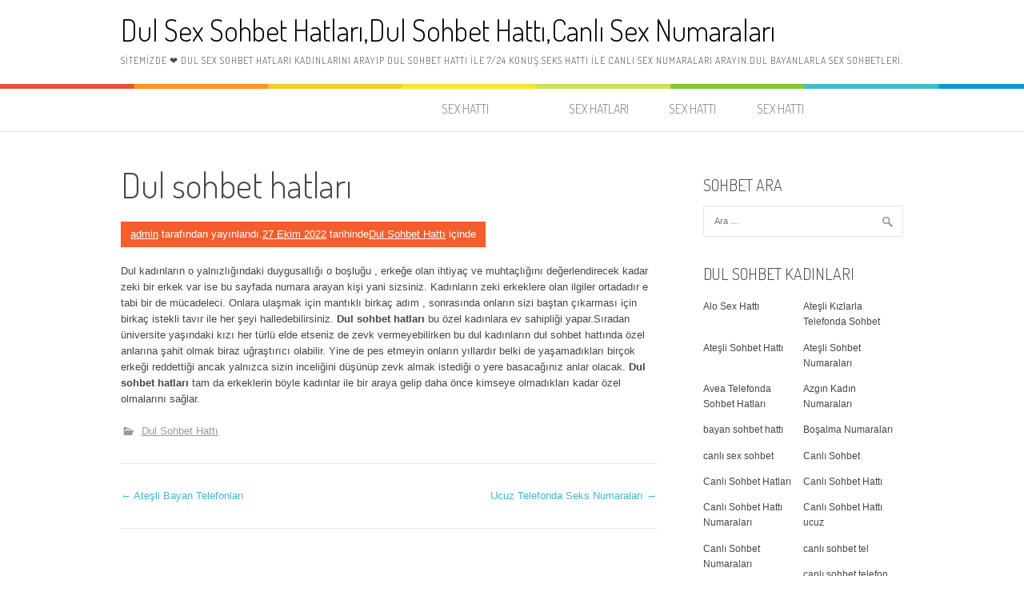

--- FILE ---
content_type: text/html; charset=UTF-8
request_url: https://www.dulsohbet.biz/dul-sohbet-hatlari/
body_size: 12063
content:
<!DOCTYPE html>
<html lang="tr" prefix="og: https://ogp.me/ns#">
<head>
<meta charset="UTF-8">
<meta name="viewport" content="width=device-width, initial-scale=1">
<link rel="profile" href="https://gmpg.org/xfn/11">
<link rel="pingback" href="https://www.dulsohbet.biz/xmlrpc.php">

<!-- Search Engine Optimization by Rank Math - https://rankmath.com/ -->
<title>Dul sohbet hatları - Canlı seks hattı</title>
<meta name="description" content="Dul kadınların o yalnızlığındaki duygusallığı o boşluğu , erkeğe olan ihtiyaç ve muhtaçlığını değerlendirecek kadar zeki bir erkek var ise bu sayfada numara"/>
<meta name="robots" content="follow, index, max-snippet:-1, max-video-preview:-1, max-image-preview:large"/>
<link rel="canonical" href="https://www.dulsohbet.biz/dul-sohbet-hatlari/" />
<meta property="og:locale" content="tr_TR" />
<meta property="og:type" content="article" />
<meta property="og:title" content="Dul sohbet hatları - Canlı seks hattı" />
<meta property="og:description" content="Dul kadınların o yalnızlığındaki duygusallığı o boşluğu , erkeğe olan ihtiyaç ve muhtaçlığını değerlendirecek kadar zeki bir erkek var ise bu sayfada numara" />
<meta property="og:url" content="https://www.dulsohbet.biz/dul-sohbet-hatlari/" />
<meta property="og:site_name" content="Dul Sex Sohbet Hatları,Dul Sohbet Hattı,Canlı Sex Numaraları" />
<meta property="article:section" content="Dul Sohbet Hattı" />
<meta property="og:updated_time" content="2022-10-27T02:59:44+03:00" />
<meta property="article:published_time" content="2022-10-27T02:59:41+03:00" />
<meta property="article:modified_time" content="2022-10-27T02:59:44+03:00" />
<meta name="twitter:card" content="summary_large_image" />
<meta name="twitter:title" content="Dul sohbet hatları - Canlı seks hattı" />
<meta name="twitter:description" content="Dul kadınların o yalnızlığındaki duygusallığı o boşluğu , erkeğe olan ihtiyaç ve muhtaçlığını değerlendirecek kadar zeki bir erkek var ise bu sayfada numara" />
<meta name="twitter:label1" content="Written by" />
<meta name="twitter:data1" content="admin" />
<meta name="twitter:label2" content="Time to read" />
<meta name="twitter:data2" content="Less than a minute" />
<script type="application/ld+json" class="rank-math-schema">{"@context":"https://schema.org","@graph":[{"@type":["Organization","Person"],"@id":"https://www.dulsohbet.biz/#person","name":"Dul Sohbet Sex Hatt\u0131, Seks Hatt\u0131, Ate\u015fli Sohbet Hatlar\u0131","url":"https://www.dulsohbet.biz"},{"@type":"WebSite","@id":"https://www.dulsohbet.biz/#website","url":"https://www.dulsohbet.biz","name":"Dul Sohbet Sex Hatt\u0131, Seks Hatt\u0131, Ate\u015fli Sohbet Hatlar\u0131","publisher":{"@id":"https://www.dulsohbet.biz/#person"},"inLanguage":"tr"},{"@type":"WebPage","@id":"https://www.dulsohbet.biz/dul-sohbet-hatlari/#webpage","url":"https://www.dulsohbet.biz/dul-sohbet-hatlari/","name":"Dul sohbet hatlar\u0131 - Canl\u0131 seks hatt\u0131","datePublished":"2022-10-27T02:59:41+03:00","dateModified":"2022-10-27T02:59:44+03:00","isPartOf":{"@id":"https://www.dulsohbet.biz/#website"},"inLanguage":"tr"},{"@type":"Person","@id":"https://www.dulsohbet.biz/author/admin/","name":"admin","url":"https://www.dulsohbet.biz/author/admin/","image":{"@type":"ImageObject","@id":"https://secure.gravatar.com/avatar/3946db8608ecfa6198d201e64664ae3d289f7ba227543c7d92ce4d490ea1da63?s=96&amp;d=mm&amp;r=g","url":"https://secure.gravatar.com/avatar/3946db8608ecfa6198d201e64664ae3d289f7ba227543c7d92ce4d490ea1da63?s=96&amp;d=mm&amp;r=g","caption":"admin","inLanguage":"tr"},"sameAs":["https://www.dulsohbet.biz"]},{"@type":"BlogPosting","headline":"Dul sohbet hatlar\u0131 - Canl\u0131 seks hatt\u0131","datePublished":"2022-10-27T02:59:41+03:00","dateModified":"2022-10-27T02:59:44+03:00","articleSection":"Dul Sohbet Hatt\u0131","author":{"@id":"https://www.dulsohbet.biz/author/admin/","name":"admin"},"publisher":{"@id":"https://www.dulsohbet.biz/#person"},"description":"Dul kad\u0131nlar\u0131n o yaln\u0131zl\u0131\u011f\u0131ndaki duygusall\u0131\u011f\u0131 o bo\u015flu\u011fu , erke\u011fe olan ihtiya\u00e7 ve muhta\u00e7l\u0131\u011f\u0131n\u0131 de\u011ferlendirecek kadar zeki bir erkek var ise bu sayfada numara","name":"Dul sohbet hatlar\u0131 - Canl\u0131 seks hatt\u0131","@id":"https://www.dulsohbet.biz/dul-sohbet-hatlari/#richSnippet","isPartOf":{"@id":"https://www.dulsohbet.biz/dul-sohbet-hatlari/#webpage"},"inLanguage":"tr","mainEntityOfPage":{"@id":"https://www.dulsohbet.biz/dul-sohbet-hatlari/#webpage"}}]}</script>
<!-- /Rank Math WordPress SEO eklentisi -->

<link rel="amphtml" href="https://wwe.dulsohbet.biz/dul-sohbet-hatlari/amp/" /><meta name="generator" content="AMP for WP 1.0.93.2"/><link rel='dns-prefetch' href='//fonts.googleapis.com' />
<link rel="alternate" type="application/rss+xml" title="Dul Sex Sohbet Hatları,Dul Sohbet Hattı,Canlı Sex Numaraları &raquo; akışı" href="https://www.dulsohbet.biz/feed/" />
<link rel="alternate" type="application/rss+xml" title="Dul Sex Sohbet Hatları,Dul Sohbet Hattı,Canlı Sex Numaraları &raquo; yorum akışı" href="https://www.dulsohbet.biz/comments/feed/" />
<link rel="alternate" type="application/rss+xml" title="Dul Sex Sohbet Hatları,Dul Sohbet Hattı,Canlı Sex Numaraları &raquo; Dul sohbet hatları yorum akışı" href="https://www.dulsohbet.biz/dul-sohbet-hatlari/feed/" />
<link rel="alternate" title="oEmbed (JSON)" type="application/json+oembed" href="https://www.dulsohbet.biz/wp-json/oembed/1.0/embed?url=https%3A%2F%2Fwww.dulsohbet.biz%2Fdul-sohbet-hatlari%2F" />
<link rel="alternate" title="oEmbed (XML)" type="text/xml+oembed" href="https://www.dulsohbet.biz/wp-json/oembed/1.0/embed?url=https%3A%2F%2Fwww.dulsohbet.biz%2Fdul-sohbet-hatlari%2F&#038;format=xml" />
<style id='wp-img-auto-sizes-contain-inline-css' type='text/css'>
img:is([sizes=auto i],[sizes^="auto," i]){contain-intrinsic-size:3000px 1500px}
/*# sourceURL=wp-img-auto-sizes-contain-inline-css */
</style>
<style id='wp-emoji-styles-inline-css' type='text/css'>

	img.wp-smiley, img.emoji {
		display: inline !important;
		border: none !important;
		box-shadow: none !important;
		height: 1em !important;
		width: 1em !important;
		margin: 0 0.07em !important;
		vertical-align: -0.1em !important;
		background: none !important;
		padding: 0 !important;
	}
/*# sourceURL=wp-emoji-styles-inline-css */
</style>
<style id='wp-block-library-inline-css' type='text/css'>
:root{--wp-block-synced-color:#7a00df;--wp-block-synced-color--rgb:122,0,223;--wp-bound-block-color:var(--wp-block-synced-color);--wp-editor-canvas-background:#ddd;--wp-admin-theme-color:#007cba;--wp-admin-theme-color--rgb:0,124,186;--wp-admin-theme-color-darker-10:#006ba1;--wp-admin-theme-color-darker-10--rgb:0,107,160.5;--wp-admin-theme-color-darker-20:#005a87;--wp-admin-theme-color-darker-20--rgb:0,90,135;--wp-admin-border-width-focus:2px}@media (min-resolution:192dpi){:root{--wp-admin-border-width-focus:1.5px}}.wp-element-button{cursor:pointer}:root .has-very-light-gray-background-color{background-color:#eee}:root .has-very-dark-gray-background-color{background-color:#313131}:root .has-very-light-gray-color{color:#eee}:root .has-very-dark-gray-color{color:#313131}:root .has-vivid-green-cyan-to-vivid-cyan-blue-gradient-background{background:linear-gradient(135deg,#00d084,#0693e3)}:root .has-purple-crush-gradient-background{background:linear-gradient(135deg,#34e2e4,#4721fb 50%,#ab1dfe)}:root .has-hazy-dawn-gradient-background{background:linear-gradient(135deg,#faaca8,#dad0ec)}:root .has-subdued-olive-gradient-background{background:linear-gradient(135deg,#fafae1,#67a671)}:root .has-atomic-cream-gradient-background{background:linear-gradient(135deg,#fdd79a,#004a59)}:root .has-nightshade-gradient-background{background:linear-gradient(135deg,#330968,#31cdcf)}:root .has-midnight-gradient-background{background:linear-gradient(135deg,#020381,#2874fc)}:root{--wp--preset--font-size--normal:16px;--wp--preset--font-size--huge:42px}.has-regular-font-size{font-size:1em}.has-larger-font-size{font-size:2.625em}.has-normal-font-size{font-size:var(--wp--preset--font-size--normal)}.has-huge-font-size{font-size:var(--wp--preset--font-size--huge)}.has-text-align-center{text-align:center}.has-text-align-left{text-align:left}.has-text-align-right{text-align:right}.has-fit-text{white-space:nowrap!important}#end-resizable-editor-section{display:none}.aligncenter{clear:both}.items-justified-left{justify-content:flex-start}.items-justified-center{justify-content:center}.items-justified-right{justify-content:flex-end}.items-justified-space-between{justify-content:space-between}.screen-reader-text{border:0;clip-path:inset(50%);height:1px;margin:-1px;overflow:hidden;padding:0;position:absolute;width:1px;word-wrap:normal!important}.screen-reader-text:focus{background-color:#ddd;clip-path:none;color:#444;display:block;font-size:1em;height:auto;left:5px;line-height:normal;padding:15px 23px 14px;text-decoration:none;top:5px;width:auto;z-index:100000}html :where(.has-border-color){border-style:solid}html :where([style*=border-top-color]){border-top-style:solid}html :where([style*=border-right-color]){border-right-style:solid}html :where([style*=border-bottom-color]){border-bottom-style:solid}html :where([style*=border-left-color]){border-left-style:solid}html :where([style*=border-width]){border-style:solid}html :where([style*=border-top-width]){border-top-style:solid}html :where([style*=border-right-width]){border-right-style:solid}html :where([style*=border-bottom-width]){border-bottom-style:solid}html :where([style*=border-left-width]){border-left-style:solid}html :where(img[class*=wp-image-]){height:auto;max-width:100%}:where(figure){margin:0 0 1em}html :where(.is-position-sticky){--wp-admin--admin-bar--position-offset:var(--wp-admin--admin-bar--height,0px)}@media screen and (max-width:600px){html :where(.is-position-sticky){--wp-admin--admin-bar--position-offset:0px}}

/*# sourceURL=wp-block-library-inline-css */
</style><style id='global-styles-inline-css' type='text/css'>
:root{--wp--preset--aspect-ratio--square: 1;--wp--preset--aspect-ratio--4-3: 4/3;--wp--preset--aspect-ratio--3-4: 3/4;--wp--preset--aspect-ratio--3-2: 3/2;--wp--preset--aspect-ratio--2-3: 2/3;--wp--preset--aspect-ratio--16-9: 16/9;--wp--preset--aspect-ratio--9-16: 9/16;--wp--preset--color--black: #000000;--wp--preset--color--cyan-bluish-gray: #abb8c3;--wp--preset--color--white: #ffffff;--wp--preset--color--pale-pink: #f78da7;--wp--preset--color--vivid-red: #cf2e2e;--wp--preset--color--luminous-vivid-orange: #ff6900;--wp--preset--color--luminous-vivid-amber: #fcb900;--wp--preset--color--light-green-cyan: #7bdcb5;--wp--preset--color--vivid-green-cyan: #00d084;--wp--preset--color--pale-cyan-blue: #8ed1fc;--wp--preset--color--vivid-cyan-blue: #0693e3;--wp--preset--color--vivid-purple: #9b51e0;--wp--preset--gradient--vivid-cyan-blue-to-vivid-purple: linear-gradient(135deg,rgb(6,147,227) 0%,rgb(155,81,224) 100%);--wp--preset--gradient--light-green-cyan-to-vivid-green-cyan: linear-gradient(135deg,rgb(122,220,180) 0%,rgb(0,208,130) 100%);--wp--preset--gradient--luminous-vivid-amber-to-luminous-vivid-orange: linear-gradient(135deg,rgb(252,185,0) 0%,rgb(255,105,0) 100%);--wp--preset--gradient--luminous-vivid-orange-to-vivid-red: linear-gradient(135deg,rgb(255,105,0) 0%,rgb(207,46,46) 100%);--wp--preset--gradient--very-light-gray-to-cyan-bluish-gray: linear-gradient(135deg,rgb(238,238,238) 0%,rgb(169,184,195) 100%);--wp--preset--gradient--cool-to-warm-spectrum: linear-gradient(135deg,rgb(74,234,220) 0%,rgb(151,120,209) 20%,rgb(207,42,186) 40%,rgb(238,44,130) 60%,rgb(251,105,98) 80%,rgb(254,248,76) 100%);--wp--preset--gradient--blush-light-purple: linear-gradient(135deg,rgb(255,206,236) 0%,rgb(152,150,240) 100%);--wp--preset--gradient--blush-bordeaux: linear-gradient(135deg,rgb(254,205,165) 0%,rgb(254,45,45) 50%,rgb(107,0,62) 100%);--wp--preset--gradient--luminous-dusk: linear-gradient(135deg,rgb(255,203,112) 0%,rgb(199,81,192) 50%,rgb(65,88,208) 100%);--wp--preset--gradient--pale-ocean: linear-gradient(135deg,rgb(255,245,203) 0%,rgb(182,227,212) 50%,rgb(51,167,181) 100%);--wp--preset--gradient--electric-grass: linear-gradient(135deg,rgb(202,248,128) 0%,rgb(113,206,126) 100%);--wp--preset--gradient--midnight: linear-gradient(135deg,rgb(2,3,129) 0%,rgb(40,116,252) 100%);--wp--preset--font-size--small: 13px;--wp--preset--font-size--medium: 20px;--wp--preset--font-size--large: 36px;--wp--preset--font-size--x-large: 42px;--wp--preset--spacing--20: 0.44rem;--wp--preset--spacing--30: 0.67rem;--wp--preset--spacing--40: 1rem;--wp--preset--spacing--50: 1.5rem;--wp--preset--spacing--60: 2.25rem;--wp--preset--spacing--70: 3.38rem;--wp--preset--spacing--80: 5.06rem;--wp--preset--shadow--natural: 6px 6px 9px rgba(0, 0, 0, 0.2);--wp--preset--shadow--deep: 12px 12px 50px rgba(0, 0, 0, 0.4);--wp--preset--shadow--sharp: 6px 6px 0px rgba(0, 0, 0, 0.2);--wp--preset--shadow--outlined: 6px 6px 0px -3px rgb(255, 255, 255), 6px 6px rgb(0, 0, 0);--wp--preset--shadow--crisp: 6px 6px 0px rgb(0, 0, 0);}:where(.is-layout-flex){gap: 0.5em;}:where(.is-layout-grid){gap: 0.5em;}body .is-layout-flex{display: flex;}.is-layout-flex{flex-wrap: wrap;align-items: center;}.is-layout-flex > :is(*, div){margin: 0;}body .is-layout-grid{display: grid;}.is-layout-grid > :is(*, div){margin: 0;}:where(.wp-block-columns.is-layout-flex){gap: 2em;}:where(.wp-block-columns.is-layout-grid){gap: 2em;}:where(.wp-block-post-template.is-layout-flex){gap: 1.25em;}:where(.wp-block-post-template.is-layout-grid){gap: 1.25em;}.has-black-color{color: var(--wp--preset--color--black) !important;}.has-cyan-bluish-gray-color{color: var(--wp--preset--color--cyan-bluish-gray) !important;}.has-white-color{color: var(--wp--preset--color--white) !important;}.has-pale-pink-color{color: var(--wp--preset--color--pale-pink) !important;}.has-vivid-red-color{color: var(--wp--preset--color--vivid-red) !important;}.has-luminous-vivid-orange-color{color: var(--wp--preset--color--luminous-vivid-orange) !important;}.has-luminous-vivid-amber-color{color: var(--wp--preset--color--luminous-vivid-amber) !important;}.has-light-green-cyan-color{color: var(--wp--preset--color--light-green-cyan) !important;}.has-vivid-green-cyan-color{color: var(--wp--preset--color--vivid-green-cyan) !important;}.has-pale-cyan-blue-color{color: var(--wp--preset--color--pale-cyan-blue) !important;}.has-vivid-cyan-blue-color{color: var(--wp--preset--color--vivid-cyan-blue) !important;}.has-vivid-purple-color{color: var(--wp--preset--color--vivid-purple) !important;}.has-black-background-color{background-color: var(--wp--preset--color--black) !important;}.has-cyan-bluish-gray-background-color{background-color: var(--wp--preset--color--cyan-bluish-gray) !important;}.has-white-background-color{background-color: var(--wp--preset--color--white) !important;}.has-pale-pink-background-color{background-color: var(--wp--preset--color--pale-pink) !important;}.has-vivid-red-background-color{background-color: var(--wp--preset--color--vivid-red) !important;}.has-luminous-vivid-orange-background-color{background-color: var(--wp--preset--color--luminous-vivid-orange) !important;}.has-luminous-vivid-amber-background-color{background-color: var(--wp--preset--color--luminous-vivid-amber) !important;}.has-light-green-cyan-background-color{background-color: var(--wp--preset--color--light-green-cyan) !important;}.has-vivid-green-cyan-background-color{background-color: var(--wp--preset--color--vivid-green-cyan) !important;}.has-pale-cyan-blue-background-color{background-color: var(--wp--preset--color--pale-cyan-blue) !important;}.has-vivid-cyan-blue-background-color{background-color: var(--wp--preset--color--vivid-cyan-blue) !important;}.has-vivid-purple-background-color{background-color: var(--wp--preset--color--vivid-purple) !important;}.has-black-border-color{border-color: var(--wp--preset--color--black) !important;}.has-cyan-bluish-gray-border-color{border-color: var(--wp--preset--color--cyan-bluish-gray) !important;}.has-white-border-color{border-color: var(--wp--preset--color--white) !important;}.has-pale-pink-border-color{border-color: var(--wp--preset--color--pale-pink) !important;}.has-vivid-red-border-color{border-color: var(--wp--preset--color--vivid-red) !important;}.has-luminous-vivid-orange-border-color{border-color: var(--wp--preset--color--luminous-vivid-orange) !important;}.has-luminous-vivid-amber-border-color{border-color: var(--wp--preset--color--luminous-vivid-amber) !important;}.has-light-green-cyan-border-color{border-color: var(--wp--preset--color--light-green-cyan) !important;}.has-vivid-green-cyan-border-color{border-color: var(--wp--preset--color--vivid-green-cyan) !important;}.has-pale-cyan-blue-border-color{border-color: var(--wp--preset--color--pale-cyan-blue) !important;}.has-vivid-cyan-blue-border-color{border-color: var(--wp--preset--color--vivid-cyan-blue) !important;}.has-vivid-purple-border-color{border-color: var(--wp--preset--color--vivid-purple) !important;}.has-vivid-cyan-blue-to-vivid-purple-gradient-background{background: var(--wp--preset--gradient--vivid-cyan-blue-to-vivid-purple) !important;}.has-light-green-cyan-to-vivid-green-cyan-gradient-background{background: var(--wp--preset--gradient--light-green-cyan-to-vivid-green-cyan) !important;}.has-luminous-vivid-amber-to-luminous-vivid-orange-gradient-background{background: var(--wp--preset--gradient--luminous-vivid-amber-to-luminous-vivid-orange) !important;}.has-luminous-vivid-orange-to-vivid-red-gradient-background{background: var(--wp--preset--gradient--luminous-vivid-orange-to-vivid-red) !important;}.has-very-light-gray-to-cyan-bluish-gray-gradient-background{background: var(--wp--preset--gradient--very-light-gray-to-cyan-bluish-gray) !important;}.has-cool-to-warm-spectrum-gradient-background{background: var(--wp--preset--gradient--cool-to-warm-spectrum) !important;}.has-blush-light-purple-gradient-background{background: var(--wp--preset--gradient--blush-light-purple) !important;}.has-blush-bordeaux-gradient-background{background: var(--wp--preset--gradient--blush-bordeaux) !important;}.has-luminous-dusk-gradient-background{background: var(--wp--preset--gradient--luminous-dusk) !important;}.has-pale-ocean-gradient-background{background: var(--wp--preset--gradient--pale-ocean) !important;}.has-electric-grass-gradient-background{background: var(--wp--preset--gradient--electric-grass) !important;}.has-midnight-gradient-background{background: var(--wp--preset--gradient--midnight) !important;}.has-small-font-size{font-size: var(--wp--preset--font-size--small) !important;}.has-medium-font-size{font-size: var(--wp--preset--font-size--medium) !important;}.has-large-font-size{font-size: var(--wp--preset--font-size--large) !important;}.has-x-large-font-size{font-size: var(--wp--preset--font-size--x-large) !important;}
/*# sourceURL=global-styles-inline-css */
</style>

<style id='classic-theme-styles-inline-css' type='text/css'>
/*! This file is auto-generated */
.wp-block-button__link{color:#fff;background-color:#32373c;border-radius:9999px;box-shadow:none;text-decoration:none;padding:calc(.667em + 2px) calc(1.333em + 2px);font-size:1.125em}.wp-block-file__button{background:#32373c;color:#fff;text-decoration:none}
/*# sourceURL=/wp-includes/css/classic-themes.min.css */
</style>
<link rel='stylesheet' id='ez-toc-css' href='https://www.dulsohbet.biz/wp-content/plugins/easy-table-of-contents/assets/css/screen.min.css?ver=2.0.63' type='text/css' media='all' />
<style id='ez-toc-inline-css' type='text/css'>
div#ez-toc-container .ez-toc-title {font-size: 120%;}div#ez-toc-container .ez-toc-title {font-weight: 500;}div#ez-toc-container ul li {font-size: 95%;}div#ez-toc-container ul li {font-weight: 500;}div#ez-toc-container nav ul ul li {font-size: 90%;}
.ez-toc-container-direction {direction: ltr;}.ez-toc-counter ul{counter-reset: item ;}.ez-toc-counter nav ul li a::before {content: counters(item, ".", decimal) ". ";display: inline-block;counter-increment: item;flex-grow: 0;flex-shrink: 0;margin-right: .2em; float: left; }.ez-toc-widget-direction {direction: ltr;}.ez-toc-widget-container ul{counter-reset: item ;}.ez-toc-widget-container nav ul li a::before {content: counters(item, ".", decimal) ". ";display: inline-block;counter-increment: item;flex-grow: 0;flex-shrink: 0;margin-right: .2em; float: left; }
/*# sourceURL=ez-toc-inline-css */
</style>
<link rel='stylesheet' id='patus-dosis-css' href='//fonts.googleapis.com/css?family=Dosis%3A300' type='text/css' media='all' />
<link rel='stylesheet' id='patus-style-css' href='https://www.dulsohbet.biz/wp-content/themes/patus/style.css?ver=6.9' type='text/css' media='all' />
<style id='patus-style-inline-css' type='text/css'>

                a {color: #41b7d8;
                    }
                input[type="reset"],
                input[type="submit"],
                input[type="submit"] {
                    background: #41b7d8;
                }
                #site-navigation.main-navigation .menu-toggle span,
                #site-navigation .menu ul li a:hover,
                #site-navigation .menu ul li a:focus,
                #site-navigation .menu ul ul li a:hover,
                #site-navigation .menu ul ul li a:focus,
                #site-navigation .nav-menu ul li a:hover,
                #site-navigation .nav-menu ul li a:focus,
                #site-navigation .nav-menu ul ul li a:hover,
                #site-navigation .nav-menu ul ul li a:focus,
                #site-navigation .menu li a:hover,
                #site-navigation .nav-menu li a:hover,
                #site-navigation .menu li.current-menu-item a,
                #site-navigation .menu li.current_page_item a,
                #site-navigation .nav-menu li.current-menu-item a,
                #site-navigation .nav-menu li.current_page_item a,
                .more-link,.more-link:hover,
                .loop-pagination a:hover,
                .loop-pagination span:hover,
                .loop-pagination a.current,
                .loop-pagination span.current,
                .entry-footer .post-categories li a:hover,
                .entry-footer .post-tags li a:hover,
                .post-navigation a:hover,
                .post-categories li a:hover,
                .post-tags li a:hover,
                #comments .comment .comment-wrapper .comment-meta .comment-time:hover,
                #comments .comment .comment-wrapper .comment-meta .comment-reply-link:hover,
                #comments .comment .comment-wrapper .comment-meta .comment-edit-link:hover,
                .widget a:hover,
                .widget #calendar_wrap a {
                    color: #f55d2d;
                }
                input[type="reset"]:hover,
                input[type="submit"]:hover,
                input[type="submit"]:hover,
                .entry-meta {
                	background: #f55d2d;
                }
/*# sourceURL=patus-style-inline-css */
</style>
<script type="text/javascript" src="https://www.dulsohbet.biz/wp-includes/js/jquery/jquery.min.js?ver=3.7.1" id="jquery-core-js"></script>
<script type="text/javascript" src="https://www.dulsohbet.biz/wp-includes/js/jquery/jquery-migrate.min.js?ver=3.4.1" id="jquery-migrate-js"></script>
<link rel="https://api.w.org/" href="https://www.dulsohbet.biz/wp-json/" /><link rel="alternate" title="JSON" type="application/json" href="https://www.dulsohbet.biz/wp-json/wp/v2/posts/1777" /><link rel="EditURI" type="application/rsd+xml" title="RSD" href="https://www.dulsohbet.biz/xmlrpc.php?rsd" />
<meta name="generator" content="WordPress 6.9" />
<link rel='shortlink' href='https://www.dulsohbet.biz/?p=1777' />
</head>

<body class="wp-singular post-template-default single single-post postid-1777 single-format-standard wp-embed-responsive wp-theme-patus has-sidebar">
<div id="page" class="hfeed site">
	<a class="skip-link screen-reader-text" href="#content">İçeriğe atla</a>

	<header id="masthead" class="site-header" role="banner">
		<div class="container">
			<div class="site-branding">
				                				<p class="site-title"><a href="https://www.dulsohbet.biz/" rel="home">Dul Sex Sohbet Hatları,Dul Sohbet Hattı,Canlı Sex Numaraları</a></p>
                                <h2 class="site-description">Sitemizde ❤️ dul sex sohbet hatları kadınlarını arayıp dul sohbet hattı ile 7/24 konuş.Seks hattı ile canlı sex numaraları arayın.Dul bayanlarla sex sohbetleri.</h2>
			</div>
		</div>

		<nav id="site-navigation" class="main-navigation" role="navigation">
			<div class="container">
				<button class="menu-toggle"><span class="genericon genericon-menu"></span></button>
				<div class="menu-main-container"><ul id="menu-main" class="menu"><li id="menu-item-52343" class="menu-item menu-item-type- menu-item-object- menu-item-52343"><a></a></li>
<li id="menu-item-52344" class="menu-item menu-item-type- menu-item-object- menu-item-52344"><a></a></li>
<li id="menu-item-52345" class="menu-item menu-item-type- menu-item-object- menu-item-52345"><a></a></li>
<li id="menu-item-52346" class="menu-item menu-item-type- menu-item-object- menu-item-52346"><a></a></li>
<li id="menu-item-52347" class="menu-item menu-item-type- menu-item-object- menu-item-52347"><a></a></li>
<li id="menu-item-52348" class="menu-item menu-item-type- menu-item-object- menu-item-52348"><a></a></li>
<li id="menu-item-52349" class="menu-item menu-item-type- menu-item-object- menu-item-52349"><a></a></li>
<li id="menu-item-52350" class="menu-item menu-item-type- menu-item-object- menu-item-52350"><a></a></li>
<li id="menu-item-52596" class="menu-item menu-item-type- menu-item-object- menu-item-52596"><a>Sex Hattı</a></li>
<li id="menu-item-52351" class="menu-item menu-item-type- menu-item-object- menu-item-52351"><a></a></li>
<li id="menu-item-53133" class="menu-item menu-item-type- menu-item-object- menu-item-53133"><a>Sex Hatları</a></li>
<li id="menu-item-53134" class="menu-item menu-item-type- menu-item-object- menu-item-53134"><a>sex hattı</a></li>
<li id="menu-item-53287" class="menu-item menu-item-type- menu-item-object- menu-item-53287"><a>sex hattı</a></li>
</ul></div>				<ul class="nav-social">
																								</ul>
			</div>
		</nav><!-- #site-navigation -->
	</header><!-- #masthead -->

	<div id="content" class="site-content">

	<div id="primary" class="content-area">
		<main id="main" class="site-main" role="main">

		
			
<article id="post-1777" class="post-1777 post type-post status-publish format-standard hentry category-dul-sohbet-hatti">
	<header class="entry-header">
		<h1 class="entry-title">Dul sohbet hatları</h1>
		<div class="entry-meta">
			<span class="byline"> <span class="author vcard"><a class="url fn n" href="https://www.dulsohbet.biz/author/admin/">admin</a></span> tarafından yayınlandı.</span><span class="posted-on"><a href="https://www.dulsohbet.biz/dul-sohbet-hatlari/" rel="bookmark"><time class="entry-date published updated" datetime="2022-10-27T02:59:41+03:00">27 Ekim 2022</time></a> tarihinde</span><span class="cat-links"><a href="https://www.dulsohbet.biz/kategori/dul-sohbet-hatti/" rel="category tag">Dul Sohbet Hattı</a> içinde</span>		</div><!-- .entry-meta -->
	</header><!-- .entry-header -->

	<div class="entry-content">
		<p>Dul kadınların o yalnızlığındaki duygusallığı o boşluğu , erkeğe olan ihtiyaç ve muhtaçlığını değerlendirecek kadar zeki bir erkek var ise bu sayfada numara arayan kişi yani sizsiniz. Kadınların zeki erkeklere olan ilgiler ortadadır e tabi bir de mücadeleci. Onlara ulaşmak için mantıklı birkaç adım , sonrasında onların sizi baştan çıkarması için birkaç istekli tavır ile her şeyi halledebilirsiniz. <strong>Dul sohbet hatları</strong> bu özel kadınlara ev sahipliği yapar.Sıradan üniversite yaşındaki kızı her türlü elde etseniz de zevk vermeyebilirken bu dul kadınların dul sohbet hattında özel anlarına şahit olmak biraz uğraştırıcı olabilir. Yine de pes etmeyin onların yıllardır belki de yaşamadıkları birçok erkeği reddettiği ancak yalnızca sizin inceliğini düşünüp zevk almak istediği o yere basacağınız anlar olacak. <strong>Dul sohbet hatları</strong> tam da erkeklerin böyle kadınlar ile bir araya gelip daha önce kimseye olmadıkları kadar özel olmalarını sağlar.</p>
		<div class="entry-tax">
		<span class="genericon genericon-category"></span><ul class="post-categories">
	<li><a href="https://www.dulsohbet.biz/kategori/dul-sohbet-hatti/" rel="category tag">Dul Sohbet Hattı</a></li></ul>		</div>
		
	</div><!-- .entry-content -->

	<footer class="entry-footer">

	</footer><!-- .entry-footer -->
</article><!-- #post-## -->

				<nav class="navigation post-navigation" role="navigation">
		<h1 class="screen-reader-text">Yazı dolaşımı</h1>
		<div class="nav-links">
			<div class="nav-previous"><a href="https://www.dulsohbet.biz/atesli-bayan-telefonlari/" rel="prev"><span class="meta-nav">&larr;</span>&nbsp;Ateşli Bayan Telefonları</a></div><div class="nav-next"><a href="https://www.dulsohbet.biz/ucuz-telefonda-seks-numaralari/" rel="next">Ucuz Telefonda Seks Numaraları&nbsp;<span class="meta-nav">&rarr;</span></a></div>		</div><!-- .nav-links -->
	</nav><!-- .navigation -->
	
			
<div id="comments" class="comments-area">

	
	
	
		<div id="respond" class="comment-respond">
		<h3 id="reply-title" class="comment-reply-title">Bir yanıt yazın <small><a rel="nofollow" id="cancel-comment-reply-link" href="/dul-sohbet-hatlari/#respond" style="display:none;">Yanıtı iptal et</a></small></h3><form action="https://www.dulsohbet.biz/wp-comments-post.php" method="post" id="commentform" class="comment-form"><p class="comment-notes"><span id="email-notes">E-posta adresiniz yayınlanmayacak.</span> <span class="required-field-message">Gerekli alanlar <span class="required">*</span> ile işaretlenmişlerdir</span></p><p class="comment-form-comment"><label for="comment">Yorum <span class="required">*</span></label> <textarea id="comment" name="comment" cols="45" rows="8" maxlength="65525" required></textarea></p><p class="comment-form-author"><label for="author">Ad <span class="required">*</span></label> <input id="author" name="author" type="text" value="" size="30" maxlength="245" autocomplete="name" required /></p>
<p class="comment-form-email"><label for="email">E-posta <span class="required">*</span></label> <input id="email" name="email" type="email" value="" size="30" maxlength="100" aria-describedby="email-notes" autocomplete="email" required /></p>
<p class="comment-form-url"><label for="url">İnternet sitesi</label> <input id="url" name="url" type="url" value="" size="30" maxlength="200" autocomplete="url" /></p>
<p class="comment-form-cookies-consent"><input id="wp-comment-cookies-consent" name="wp-comment-cookies-consent" type="checkbox" value="yes" /> <label for="wp-comment-cookies-consent">Daha sonraki yorumlarımda kullanılması için adım, e-posta adresim ve site adresim bu tarayıcıya kaydedilsin.</label></p>
<p class="form-submit"><input name="submit" type="submit" id="submit" class="submit" value="Yorum gönder" /> <input type='hidden' name='comment_post_ID' value='1777' id='comment_post_ID' />
<input type='hidden' name='comment_parent' id='comment_parent' value='0' />
</p><p style="display: none !important;"><label>&#916;<textarea name="ak_hp_textarea" cols="45" rows="8" maxlength="100"></textarea></label><input type="hidden" id="ak_js_1" name="ak_js" value="2"/><script>document.getElementById( "ak_js_1" ).setAttribute( "value", ( new Date() ).getTime() );</script></p></form>	</div><!-- #respond -->
	
</div><!-- #comments -->

		
		</main><!-- #main -->
	</div><!-- #primary -->


<div id="secondary" class="widget-area" role="complementary">
	<aside id="search-2" class="widget widget_search"><h3 class="widget-title">SOHBET ARA</h3><form role="search" method="get" class="search-form" action="https://www.dulsohbet.biz/">
				<label>
					<span class="screen-reader-text">Arama:</span>
					<input type="search" class="search-field" placeholder="Ara &hellip;" value="" name="s" />
				</label>
				<input type="submit" class="search-submit" value="Ara" />
			</form></aside><aside id="categories-2" class="widget widget_categories"><h3 class="widget-title">DUL SOHBET KADINLARI</h3>
			<ul>
					<li class="cat-item cat-item-21"><a href="https://www.dulsohbet.biz/kategori/alo-sex-hatti/">Alo Sex Hattı</a>
</li>
	<li class="cat-item cat-item-59"><a href="https://www.dulsohbet.biz/kategori/atesli-kizlarla-telefonda-sohbet/">Ateşli Kızlarla Telefonda Sohbet</a>
</li>
	<li class="cat-item cat-item-25"><a href="https://www.dulsohbet.biz/kategori/atesli-sohbet-hatti/">Ateşli Sohbet Hattı</a>
</li>
	<li class="cat-item cat-item-9"><a href="https://www.dulsohbet.biz/kategori/atesli-sohbet-numaralari/">Ateşli Sohbet Numaraları</a>
</li>
	<li class="cat-item cat-item-16"><a href="https://www.dulsohbet.biz/kategori/avea-telefonda-sohbet-hatlari/">Avea Telefonda Sohbet Hatları</a>
</li>
	<li class="cat-item cat-item-6"><a href="https://www.dulsohbet.biz/kategori/azgin-kadin-numaralari/">Azgın Kadın Numaraları</a>
</li>
	<li class="cat-item cat-item-44"><a href="https://www.dulsohbet.biz/kategori/bayan-sohbet-hatti/">bayan sohbet hattı</a>
</li>
	<li class="cat-item cat-item-5"><a href="https://www.dulsohbet.biz/kategori/bosalma-numaralari/">Boşalma Numaraları</a>
</li>
	<li class="cat-item cat-item-53"><a href="https://www.dulsohbet.biz/kategori/canli-sex-sohbet/">canlı sex sohbet</a>
</li>
	<li class="cat-item cat-item-76"><a href="https://www.dulsohbet.biz/kategori/canli-sohbet/">Canlı Sohbet</a>
</li>
	<li class="cat-item cat-item-17"><a href="https://www.dulsohbet.biz/kategori/canli-sohbet-hatlari/">Canlı Sohbet Hatları</a>
</li>
	<li class="cat-item cat-item-45"><a href="https://www.dulsohbet.biz/kategori/canli-sohbet-hatti/">Canlı Sohbet Hattı</a>
</li>
	<li class="cat-item cat-item-46"><a href="https://www.dulsohbet.biz/kategori/canli-sohbet-hatti-numaralari/">Canlı Sohbet Hattı Numaraları</a>
</li>
	<li class="cat-item cat-item-47"><a href="https://www.dulsohbet.biz/kategori/canli-sohbet-hatti-ucuz/">Canlı Sohbet Hattı ucuz</a>
</li>
	<li class="cat-item cat-item-2"><a href="https://www.dulsohbet.biz/kategori/canli-sohbet-numaralari/">Canlı Sohbet Numaraları</a>
</li>
	<li class="cat-item cat-item-77"><a href="https://www.dulsohbet.biz/kategori/canli-sohbet-tel/">canlı sohbet tel</a>
</li>
	<li class="cat-item cat-item-12"><a href="https://www.dulsohbet.biz/kategori/canli-sohbet-telefon/">canlı sohbet telefon</a>
</li>
	<li class="cat-item cat-item-13"><a href="https://www.dulsohbet.biz/kategori/canli-sohbet-telefon-numaralari/">canlı sohbet telefon numaraları</a>
</li>
	<li class="cat-item cat-item-48"><a href="https://www.dulsohbet.biz/kategori/cepten-sohbet-hatti-numaralari/">Cepten Sohbet Hattı Numaraları</a>
</li>
	<li class="cat-item cat-item-73"><a href="https://www.dulsohbet.biz/kategori/cinsel-sohbet/">Cinsel Sohbet</a>
</li>
	<li class="cat-item cat-item-8"><a href="https://www.dulsohbet.biz/kategori/cinsel-sohbet-hatti/">Cinsel Sohbet Hattı</a>
</li>
	<li class="cat-item cat-item-31"><a href="https://www.dulsohbet.biz/kategori/cinsellik-sohbet/">cinsellik sohbet</a>
</li>
	<li class="cat-item cat-item-3"><a href="https://www.dulsohbet.biz/kategori/dul-sohbet-hatti/">Dul Sohbet Hattı</a>
</li>
	<li class="cat-item cat-item-18"><a href="https://www.dulsohbet.biz/kategori/erotik-sohbet-hatlari/">Erotik Sohbet Hatları</a>
</li>
	<li class="cat-item cat-item-49"><a href="https://www.dulsohbet.biz/kategori/erotik-sohbet-hatti/">Erotik Sohbet Hattı</a>
</li>
	<li class="cat-item cat-item-24"><a href="https://www.dulsohbet.biz/kategori/gay-sohbet/">gay sohbet</a>
</li>
	<li class="cat-item cat-item-64"><a href="https://www.dulsohbet.biz/kategori/gaysohbet/">gaysohbet</a>
</li>
	<li class="cat-item cat-item-22"><a href="https://www.dulsohbet.biz/kategori/izmir-sex-hatti/">İzmir Sex Hattı</a>
</li>
	<li class="cat-item cat-item-66"><a href="https://www.dulsohbet.biz/kategori/porno-sohbet/">porno sohbet</a>
</li>
	<li class="cat-item cat-item-70"><a href="https://www.dulsohbet.biz/kategori/sanal-sex/">sanal sex</a>
</li>
	<li class="cat-item cat-item-71"><a href="https://www.dulsohbet.biz/kategori/sanal-sex-numaralari/">Sanal Sex Numaraları</a>
</li>
	<li class="cat-item cat-item-27"><a href="https://www.dulsohbet.biz/kategori/seks-sohbet/">seks sohbet</a>
</li>
	<li class="cat-item cat-item-28"><a href="https://www.dulsohbet.biz/kategori/seks-sohbet-hatti/">Seks Sohbet Hattı</a>
</li>
	<li class="cat-item cat-item-7"><a href="https://www.dulsohbet.biz/kategori/sex-hatlari/">Sex Hatları</a>
</li>
	<li class="cat-item cat-item-55"><a href="https://www.dulsohbet.biz/kategori/sex-hatlari-numaralari/">Sex Hatları Numaraları</a>
</li>
	<li class="cat-item cat-item-23"><a href="https://www.dulsohbet.biz/kategori/sex-hatti/">Sex Hattı</a>
</li>
	<li class="cat-item cat-item-1"><a href="https://www.dulsohbet.biz/kategori/sex-numaralari/">Sex Numaraları</a>
</li>
	<li class="cat-item cat-item-60"><a href="https://www.dulsohbet.biz/kategori/sex-sohbet/">sex sohbet</a>
</li>
	<li class="cat-item cat-item-61"><a href="https://www.dulsohbet.biz/kategori/sex-sohbet-numaralari/">Sex Sohbet Numaraları</a>
</li>
	<li class="cat-item cat-item-62"><a href="https://www.dulsohbet.biz/kategori/sex-sohbeti/">sex sohbeti</a>
</li>
	<li class="cat-item cat-item-19"><a href="https://www.dulsohbet.biz/kategori/sicak-canli-sohbet-hatlari/">Sicak Canlı Sohbet Hatları</a>
</li>
	<li class="cat-item cat-item-50"><a href="https://www.dulsohbet.biz/kategori/sicak-sohbet-hatti/">Sıcak Sohbet Hattı</a>
</li>
	<li class="cat-item cat-item-20"><a href="https://www.dulsohbet.biz/kategori/sohbet-hatlari/">Sohbet Hatları</a>
</li>
	<li class="cat-item cat-item-51"><a href="https://www.dulsohbet.biz/kategori/sohbet-hatti/">Sohbet Hattı</a>
</li>
	<li class="cat-item cat-item-33"><a href="https://www.dulsohbet.biz/kategori/sohbet-kizlari/">Sohbet Kızları</a>
</li>
	<li class="cat-item cat-item-54"><a href="https://www.dulsohbet.biz/kategori/telefonda-canli-sex-sohbet/">Telefonda Canlı Sex Sohbet</a>
</li>
	<li class="cat-item cat-item-29"><a href="https://www.dulsohbet.biz/kategori/telefonda-seks-sohbet/">Telefonda seks sohbet</a>
</li>
	<li class="cat-item cat-item-65"><a href="https://www.dulsohbet.biz/kategori/telefonda-sohbet/">Telefonda Sohbet</a>
</li>
	<li class="cat-item cat-item-11"><a href="https://www.dulsohbet.biz/kategori/trsohbet/">trsohbet</a>
</li>
	<li class="cat-item cat-item-4"><a href="https://www.dulsohbet.biz/kategori/ucuz-sex-hatti/">Ucuz Sex Hattı</a>
</li>
	<li class="cat-item cat-item-52"><a href="https://www.dulsohbet.biz/kategori/ucuz-sohbet-hatti/">Ucuz Sohbet Hattı</a>
</li>
	<li class="cat-item cat-item-63"><a href="https://www.dulsohbet.biz/kategori/wap-sex-sohbet/">Wap Sex Sohbet</a>
</li>
	<li class="cat-item cat-item-38"><a href="https://www.dulsohbet.biz/kategori/yetiskin-sohbet/">yetiskin sohbet</a>
</li>
	<li class="cat-item cat-item-39"><a href="https://www.dulsohbet.biz/kategori/yetiskin-sohbet-hatti/">yetişkin sohbet hattı</a>
</li>
			</ul>

			</aside>
		<aside id="recent-posts-2" class="widget widget_recent_entries">
		<h3 class="widget-title">SOHBET NUMARALARI</h3>
		<ul>
											<li>
					<a href="https://www.dulsohbet.biz/ara-telde-kizlarla-bosal/">Ara Telde Kızlarla Boşal</a>
									</li>
											<li>
					<a href="https://www.dulsohbet.biz/telde-seks-sohbet-hatti/">Telde Seks Sohbet Hattı</a>
									</li>
											<li>
					<a href="https://www.dulsohbet.biz/sohbet-cep-telefon-numara/">Sohbet Cep Telefon Numara</a>
									</li>
											<li>
					<a href="https://www.dulsohbet.biz/telde-sohbet-eden-guzel-bayanlar/">Telde Sohbet Eden Güzel Bayanlar</a>
									</li>
											<li>
					<a href="https://www.dulsohbet.biz/sevisken-kiz-telefon-numaralari/">Sevişken Kız Telefon Numaraları</a>
									</li>
											<li>
					<a href="https://www.dulsohbet.biz/erotik-ucuz-sohbet-hatti/">Erotik Ucuz Sohbet Hattı</a>
									</li>
											<li>
					<a href="https://www.dulsohbet.biz/bosaltan-kizlarin-telefon-numaralari/">Boşaltan Kızların Telefon Numaraları</a>
									</li>
					</ul>

		</aside></div><!-- #secondary -->

	</div><!-- #content -->

	<footer id="colophon" class="site-footer clearfix" role="contentinfo">
		<div class="container">
			<div class="site-info">
© 2023 Dul Sex Sohbet Hatları,Dul Sohbet Hattı,Canlı Sex Numaraları ❤️ <b><a href="https://www.dulsohbet.biz/" title="Erotik sohbet hatları">Erotik sohbet hatları</a></b> ❤️ , canlı <b>dul bayanlarla sex hattı</b> sitemizde güncel olarak tüm kadınlarla doyasıya konuşmalar yapabilirsiniz. Bu sizi daha özel kılan değerli anları 7/24 ❤️ <b>ateşli sohbet hatları</b> ❤️ eşliğinde gerçekleştirin. Her anınız değerli ve bunu dul ❤️ <b>sex sohbet hattı</b> ❤️ ile mükemmel anlar yaşayarak değerlendirin. Hayalii kurduğunuz ve sizi ayakta boşaltacak ❤️ <b><a href="https://www.dulsohbet.biz/" title="sex numaraları">sex numaraları</a></b> ❤️ kadınları ile ve <b><a rel="dofollow" href="https://www.telefondacinselsohbet.info/" title="Erotik Sex Hatları">Erotik Sex Hatları</a></b> ❤️ ile konuşma keyfi yaşayın. Cinsel arzularınıza artık engel olmayın. Telefonu kaldırın ve tüm operatörlerden dakika başı ücretlendirmeye sahip bu hatlarda, hayalinizdeki ⭐ <b>sex hatları</b> ✔️ partnerinizi bulun.Telefonda boşalmalı <a href="https://www.sohbetbu.net/" rel="dofollow" title="sex hattı">sex hattı</a> sohbetleri yapmak için sayısız güzel kadından birini seçin. İçten ve samimi ve boşaltan içten samimi 7/24 canlı <a rel="dofollow" href="https://www.sohbetbu.net/" title="sex hatları">sex hatları</a> deneyin. Deneyimlerin en güzeli.Telefonda cepten ve mobil sex yapabilmek için <a href="https://www.telefondasexhatti.info/" title="Telefonda Sex Hattı">Telefonda Sex Hattı</a> araması yapabilirsiniz böylece 7/24 canlı seksin tadını çıkarırsınız.</div>
			<div class="footer-social">
							</div>
		</div>
	</footer><!-- #colophon -->
</div><!-- #page -->
<script type="speculationrules">
{"prefetch":[{"source":"document","where":{"and":[{"href_matches":"/*"},{"not":{"href_matches":["/wp-*.php","/wp-admin/*","/wp-content/uploads/*","/wp-content/*","/wp-content/plugins/*","/wp-content/themes/patus/*","/*\\?(.+)"]}},{"not":{"selector_matches":"a[rel~=\"nofollow\"]"}},{"not":{"selector_matches":".no-prefetch, .no-prefetch a"}}]},"eagerness":"conservative"}]}
</script>
<script type="text/javascript" id="ez-toc-scroll-scriptjs-js-extra">
/* <![CDATA[ */
var eztoc_smooth_local = {"scroll_offset":"30","add_request_uri":""};
//# sourceURL=ez-toc-scroll-scriptjs-js-extra
/* ]]> */
</script>
<script type="text/javascript" src="https://www.dulsohbet.biz/wp-content/plugins/easy-table-of-contents/assets/js/smooth_scroll.min.js?ver=2.0.63" id="ez-toc-scroll-scriptjs-js"></script>
<script type="text/javascript" src="https://www.dulsohbet.biz/wp-content/plugins/easy-table-of-contents/vendor/js-cookie/js.cookie.min.js?ver=2.2.1" id="ez-toc-js-cookie-js"></script>
<script type="text/javascript" src="https://www.dulsohbet.biz/wp-content/plugins/easy-table-of-contents/vendor/sticky-kit/jquery.sticky-kit.min.js?ver=1.9.2" id="ez-toc-jquery-sticky-kit-js"></script>
<script type="text/javascript" id="ez-toc-js-js-extra">
/* <![CDATA[ */
var ezTOC = {"smooth_scroll":"1","visibility_hide_by_default":"","scroll_offset":"30","fallbackIcon":"\u003Cspan class=\"\"\u003E\u003Cspan class=\"eztoc-hide\" style=\"display:none;\"\u003EToggle\u003C/span\u003E\u003Cspan class=\"ez-toc-icon-toggle-span\"\u003E\u003Csvg style=\"fill: #999;color:#999\" xmlns=\"http://www.w3.org/2000/svg\" class=\"list-377408\" width=\"20px\" height=\"20px\" viewBox=\"0 0 24 24\" fill=\"none\"\u003E\u003Cpath d=\"M6 6H4v2h2V6zm14 0H8v2h12V6zM4 11h2v2H4v-2zm16 0H8v2h12v-2zM4 16h2v2H4v-2zm16 0H8v2h12v-2z\" fill=\"currentColor\"\u003E\u003C/path\u003E\u003C/svg\u003E\u003Csvg style=\"fill: #999;color:#999\" class=\"arrow-unsorted-368013\" xmlns=\"http://www.w3.org/2000/svg\" width=\"10px\" height=\"10px\" viewBox=\"0 0 24 24\" version=\"1.2\" baseProfile=\"tiny\"\u003E\u003Cpath d=\"M18.2 9.3l-6.2-6.3-6.2 6.3c-.2.2-.3.4-.3.7s.1.5.3.7c.2.2.4.3.7.3h11c.3 0 .5-.1.7-.3.2-.2.3-.5.3-.7s-.1-.5-.3-.7zM5.8 14.7l6.2 6.3 6.2-6.3c.2-.2.3-.5.3-.7s-.1-.5-.3-.7c-.2-.2-.4-.3-.7-.3h-11c-.3 0-.5.1-.7.3-.2.2-.3.5-.3.7s.1.5.3.7z\"/\u003E\u003C/svg\u003E\u003C/span\u003E\u003C/span\u003E"};
//# sourceURL=ez-toc-js-js-extra
/* ]]> */
</script>
<script type="text/javascript" src="https://www.dulsohbet.biz/wp-content/plugins/easy-table-of-contents/assets/js/front.min.js?ver=2.0.63-1711496203" id="ez-toc-js-js"></script>
<script type="text/javascript" src="https://www.dulsohbet.biz/wp-content/themes/patus/assets/js/navigation.js?ver=20120206" id="patus-navigation-js"></script>
<script type="text/javascript" src="https://www.dulsohbet.biz/wp-content/themes/patus/assets/js/skip-link-focus-fix.js?ver=20130115" id="patus-skip-link-focus-fix-js"></script>
<script type="text/javascript" src="https://www.dulsohbet.biz/wp-includes/js/comment-reply.min.js?ver=6.9" id="comment-reply-js" async="async" data-wp-strategy="async" fetchpriority="low"></script>
<script id="wp-emoji-settings" type="application/json">
{"baseUrl":"https://s.w.org/images/core/emoji/17.0.2/72x72/","ext":".png","svgUrl":"https://s.w.org/images/core/emoji/17.0.2/svg/","svgExt":".svg","source":{"concatemoji":"https://www.dulsohbet.biz/wp-includes/js/wp-emoji-release.min.js?ver=6.9"}}
</script>
<script type="module">
/* <![CDATA[ */
/*! This file is auto-generated */
const a=JSON.parse(document.getElementById("wp-emoji-settings").textContent),o=(window._wpemojiSettings=a,"wpEmojiSettingsSupports"),s=["flag","emoji"];function i(e){try{var t={supportTests:e,timestamp:(new Date).valueOf()};sessionStorage.setItem(o,JSON.stringify(t))}catch(e){}}function c(e,t,n){e.clearRect(0,0,e.canvas.width,e.canvas.height),e.fillText(t,0,0);t=new Uint32Array(e.getImageData(0,0,e.canvas.width,e.canvas.height).data);e.clearRect(0,0,e.canvas.width,e.canvas.height),e.fillText(n,0,0);const a=new Uint32Array(e.getImageData(0,0,e.canvas.width,e.canvas.height).data);return t.every((e,t)=>e===a[t])}function p(e,t){e.clearRect(0,0,e.canvas.width,e.canvas.height),e.fillText(t,0,0);var n=e.getImageData(16,16,1,1);for(let e=0;e<n.data.length;e++)if(0!==n.data[e])return!1;return!0}function u(e,t,n,a){switch(t){case"flag":return n(e,"\ud83c\udff3\ufe0f\u200d\u26a7\ufe0f","\ud83c\udff3\ufe0f\u200b\u26a7\ufe0f")?!1:!n(e,"\ud83c\udde8\ud83c\uddf6","\ud83c\udde8\u200b\ud83c\uddf6")&&!n(e,"\ud83c\udff4\udb40\udc67\udb40\udc62\udb40\udc65\udb40\udc6e\udb40\udc67\udb40\udc7f","\ud83c\udff4\u200b\udb40\udc67\u200b\udb40\udc62\u200b\udb40\udc65\u200b\udb40\udc6e\u200b\udb40\udc67\u200b\udb40\udc7f");case"emoji":return!a(e,"\ud83e\u1fac8")}return!1}function f(e,t,n,a){let r;const o=(r="undefined"!=typeof WorkerGlobalScope&&self instanceof WorkerGlobalScope?new OffscreenCanvas(300,150):document.createElement("canvas")).getContext("2d",{willReadFrequently:!0}),s=(o.textBaseline="top",o.font="600 32px Arial",{});return e.forEach(e=>{s[e]=t(o,e,n,a)}),s}function r(e){var t=document.createElement("script");t.src=e,t.defer=!0,document.head.appendChild(t)}a.supports={everything:!0,everythingExceptFlag:!0},new Promise(t=>{let n=function(){try{var e=JSON.parse(sessionStorage.getItem(o));if("object"==typeof e&&"number"==typeof e.timestamp&&(new Date).valueOf()<e.timestamp+604800&&"object"==typeof e.supportTests)return e.supportTests}catch(e){}return null}();if(!n){if("undefined"!=typeof Worker&&"undefined"!=typeof OffscreenCanvas&&"undefined"!=typeof URL&&URL.createObjectURL&&"undefined"!=typeof Blob)try{var e="postMessage("+f.toString()+"("+[JSON.stringify(s),u.toString(),c.toString(),p.toString()].join(",")+"));",a=new Blob([e],{type:"text/javascript"});const r=new Worker(URL.createObjectURL(a),{name:"wpTestEmojiSupports"});return void(r.onmessage=e=>{i(n=e.data),r.terminate(),t(n)})}catch(e){}i(n=f(s,u,c,p))}t(n)}).then(e=>{for(const n in e)a.supports[n]=e[n],a.supports.everything=a.supports.everything&&a.supports[n],"flag"!==n&&(a.supports.everythingExceptFlag=a.supports.everythingExceptFlag&&a.supports[n]);var t;a.supports.everythingExceptFlag=a.supports.everythingExceptFlag&&!a.supports.flag,a.supports.everything||((t=a.source||{}).concatemoji?r(t.concatemoji):t.wpemoji&&t.twemoji&&(r(t.twemoji),r(t.wpemoji)))});
//# sourceURL=https://www.dulsohbet.biz/wp-includes/js/wp-emoji-loader.min.js
/* ]]> */
</script>
<script defer src="https://static.cloudflareinsights.com/beacon.min.js/vcd15cbe7772f49c399c6a5babf22c1241717689176015" integrity="sha512-ZpsOmlRQV6y907TI0dKBHq9Md29nnaEIPlkf84rnaERnq6zvWvPUqr2ft8M1aS28oN72PdrCzSjY4U6VaAw1EQ==" data-cf-beacon='{"version":"2024.11.0","token":"4493bfadcb5142f1b58514df167436f3","r":1,"server_timing":{"name":{"cfCacheStatus":true,"cfEdge":true,"cfExtPri":true,"cfL4":true,"cfOrigin":true,"cfSpeedBrain":true},"location_startswith":null}}' crossorigin="anonymous"></script>
</body>
</html>


<!-- Page cached by LiteSpeed Cache 6.1 on 2026-01-22 03:00:03 -->